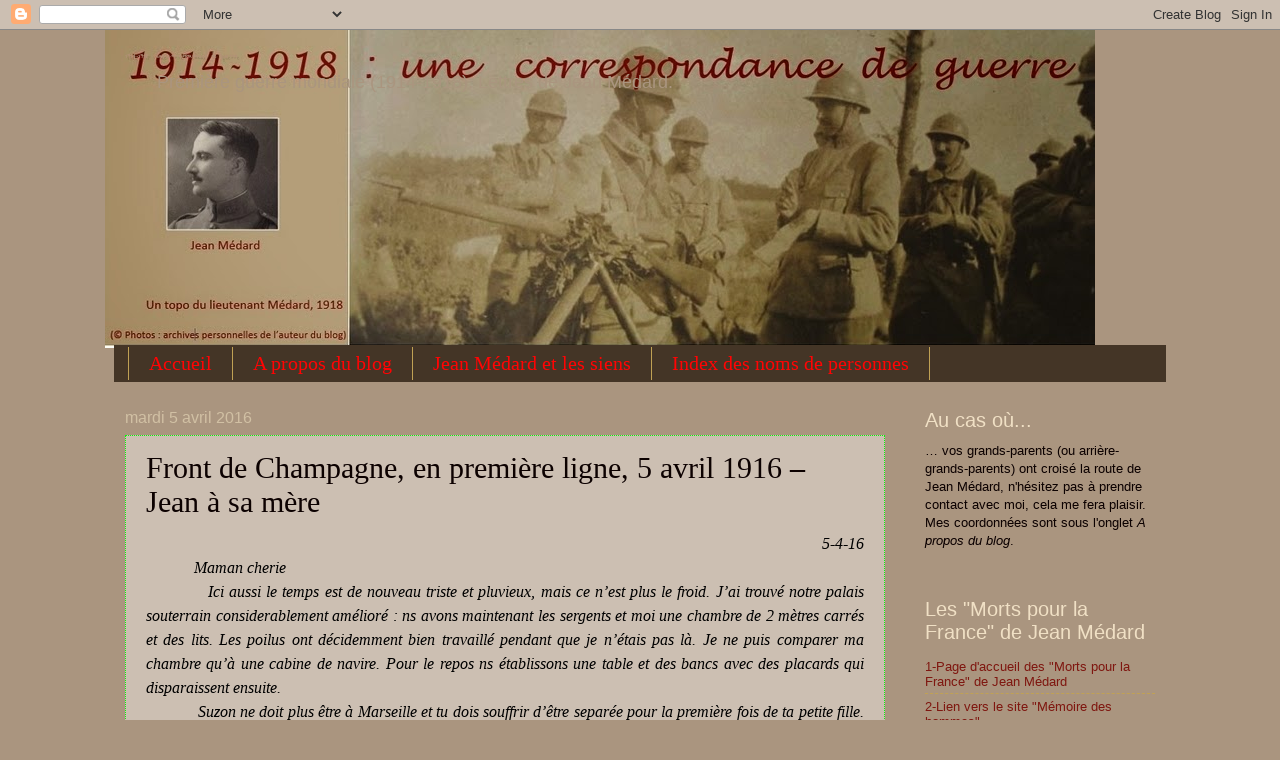

--- FILE ---
content_type: text/html; charset=UTF-8
request_url: https://correspondancedeguerre.blogspot.com/2016/04/front-de-champagne-en-premiere-ligne-5.html
body_size: 13365
content:
<!DOCTYPE html>
<html class='v2' dir='ltr' lang='fr'>
<head>
<link href='https://www.blogger.com/static/v1/widgets/335934321-css_bundle_v2.css' rel='stylesheet' type='text/css'/>
<meta content='width=1100' name='viewport'/>
<meta content='text/html; charset=UTF-8' http-equiv='Content-Type'/>
<meta content='blogger' name='generator'/>
<link href='https://correspondancedeguerre.blogspot.com/favicon.ico' rel='icon' type='image/x-icon'/>
<link href='http://correspondancedeguerre.blogspot.com/2016/04/front-de-champagne-en-premiere-ligne-5.html' rel='canonical'/>
<link rel="alternate" type="application/atom+xml" title="1914-1918 : une correspondance de guerre - Atom" href="https://correspondancedeguerre.blogspot.com/feeds/posts/default" />
<link rel="alternate" type="application/rss+xml" title="1914-1918 : une correspondance de guerre - RSS" href="https://correspondancedeguerre.blogspot.com/feeds/posts/default?alt=rss" />
<link rel="service.post" type="application/atom+xml" title="1914-1918 : une correspondance de guerre - Atom" href="https://www.blogger.com/feeds/4741291437766325436/posts/default" />

<link rel="alternate" type="application/atom+xml" title="1914-1918 : une correspondance de guerre - Atom" href="https://correspondancedeguerre.blogspot.com/feeds/8376922148106723960/comments/default" />
<!--Can't find substitution for tag [blog.ieCssRetrofitLinks]-->
<meta content='http://correspondancedeguerre.blogspot.com/2016/04/front-de-champagne-en-premiere-ligne-5.html' property='og:url'/>
<meta content='Front de Champagne, en première ligne, 5 avril 1916 – Jean à sa mère' property='og:title'/>
<meta content=' 5-4-16                 Maman cherie                    Ici aussi le temps est de nouveau triste et pluvieux, mais ce n’est plus le froid. J...' property='og:description'/>
<title>1914-1918 : une correspondance de guerre: Front de Champagne, en première ligne, 5 avril 1916 &#8211; Jean à sa mère</title>
<style type='text/css'>@font-face{font-family:'Reenie Beanie';font-style:normal;font-weight:400;font-display:swap;src:url(//fonts.gstatic.com/s/reeniebeanie/v22/z7NSdR76eDkaJKZJFkkjuvWxXPq1q6Gjb_0.woff2)format('woff2');unicode-range:U+0000-00FF,U+0131,U+0152-0153,U+02BB-02BC,U+02C6,U+02DA,U+02DC,U+0304,U+0308,U+0329,U+2000-206F,U+20AC,U+2122,U+2191,U+2193,U+2212,U+2215,U+FEFF,U+FFFD;}</style>
<style id='page-skin-1' type='text/css'><!--
/*
-----------------------------------------------
Blogger Template Style
Name:     Watermark
Designer: Blogger
URL:      www.blogger.com
----------------------------------------------- */
/* Use this with templates/1ktemplate-*.html */
/* Content
----------------------------------------------- */
body {
font: normal normal 14px Arial, Tahoma, Helvetica, FreeSans, sans-serif;
color: #0c0100;
background: #aa957f none no-repeat scroll center center;
}
html body .content-outer {
min-width: 0;
max-width: 100%;
width: 100%;
}
.content-outer {
font-size: 92%;
}
a:link {
text-decoration:none;
color: #7f1710;
}
a:visited {
text-decoration:none;
color: #443526;
}
a:hover {
text-decoration:underline;
color: #f40a0a;
}
.body-fauxcolumns .cap-top {
margin-top: 30px;
background: #aa957f none no-repeat scroll center center;
height: 121px;
}
.content-inner {
padding: 0;
}
/* Header
----------------------------------------------- */
.header-inner .Header .titlewrapper,
.header-inner .Header .descriptionwrapper {
padding-left: 20px;
padding-right: 20px;
}
.Header h1 {
font: normal bold 8px Reenie Beanie;
color: #b29077;
text-shadow: 2px 2px rgba(0, 0, 0, .1);
}
.Header h1 a {
color: #b29077;
}
.Header .description {
font-size: 140%;
color: #aa957f;
}
/* Tabs
----------------------------------------------- */
.tabs-inner .section {
margin: 0 20px;
}
.tabs-inner .PageList, .tabs-inner .LinkList, .tabs-inner .Labels {
margin-left: -11px;
margin-right: -11px;
background-color: #443526;
border-top: 0 solid #ffffff;
border-bottom: 0 solid #ffffff;
-moz-box-shadow: 0 0 0 rgba(0, 0, 0, .3);
-webkit-box-shadow: 0 0 0 rgba(0, 0, 0, .3);
-goog-ms-box-shadow: 0 0 0 rgba(0, 0, 0, .3);
box-shadow: 0 0 0 rgba(0, 0, 0, .3);
}
.tabs-inner .PageList .widget-content,
.tabs-inner .LinkList .widget-content,
.tabs-inner .Labels .widget-content {
margin: -3px -11px;
background: transparent none  no-repeat scroll right;
}
.tabs-inner .widget ul {
padding: 2px 25px;
max-height: 34px;
background: transparent none no-repeat scroll left;
}
.tabs-inner .widget li {
border: none;
}
.tabs-inner .widget li a {
display: inline-block;
padding: .25em 1em;
font: normal normal 20px Georgia, Utopia, 'Palatino Linotype', Palatino, serif;
color: #ff0404;
border-right: 1px solid #c0a154;
}
.tabs-inner .widget li:first-child a {
border-left: 1px solid #c0a154;
}
.tabs-inner .widget li.selected a, .tabs-inner .widget li a:hover {
color: #aa8067;
}
/* Headings
----------------------------------------------- */
h2 {
font: normal normal 20px Impact, sans-serif;
color: #f0e0c5;
margin: 0 0 .5em;
}
h2.date-header {
font: normal normal 16px Arial, Tahoma, Helvetica, FreeSans, sans-serif;
color: #d1c0a4;
}
/* Main
----------------------------------------------- */
.main-inner .column-center-inner,
.main-inner .column-left-inner,
.main-inner .column-right-inner {
padding: 0 5px;
}
.main-outer {
margin-top: 0;
background: transparent none no-repeat scroll top left;
}
.main-inner {
padding-top: 30px;
}
.main-cap-top {
position: relative;
}
.main-cap-top .cap-right {
position: absolute;
height: 0;
width: 100%;
bottom: 0;
background: transparent none repeat-x scroll bottom center;
}
.main-cap-top .cap-left {
position: absolute;
height: 245px;
width: 280px;
right: 0;
bottom: 0;
background: transparent none no-repeat scroll bottom left;
}
/* Posts
----------------------------------------------- */
.post-outer {
padding: 15px 20px;
margin: 0 0 25px;
background: #aa957f url(https://resources.blogblog.com/blogblog/data/1kt/watermark/post_background_birds.png) repeat scroll top left;
_background-image: none;
border: dotted 1px #0af40a;
-moz-box-shadow: 0 0 0 rgba(0, 0, 0, .1);
-webkit-box-shadow: 0 0 0 rgba(0, 0, 0, .1);
-goog-ms-box-shadow: 0 0 0 rgba(0, 0, 0, .1);
box-shadow: 0 0 0 rgba(0, 0, 0, .1);
}
h3.post-title {
font: normal normal 30px Georgia, Utopia, 'Palatino Linotype', Palatino, serif;
margin: 0;
}
.comments h4 {
font: normal normal 30px Georgia, Utopia, 'Palatino Linotype', Palatino, serif;
margin: 1em 0 0;
}
.post-body {
font-size: 105%;
line-height: 1.5;
position: relative;
}
.post-header {
margin: 0 0 1em;
color: #7f1710;
}
.post-footer {
margin: 10px 0 0;
padding: 10px 0 0;
color: #7f1710;
border-top: dashed 1px #c0a154;
}
#blog-pager {
font-size: 140%
}
#comments .comment-author {
padding-top: 1.5em;
border-top: dashed 1px #c0a154;
background-position: 0 1.5em;
}
#comments .comment-author:first-child {
padding-top: 0;
border-top: none;
}
.avatar-image-container {
margin: .2em 0 0;
}
/* Comments
----------------------------------------------- */
.comments .comments-content .icon.blog-author {
background-repeat: no-repeat;
background-image: url([data-uri]);
}
.comments .comments-content .loadmore a {
border-top: 1px solid #c0a154;
border-bottom: 1px solid #c0a154;
}
.comments .continue {
border-top: 2px solid #c0a154;
}
/* Widgets
----------------------------------------------- */
.widget ul, .widget #ArchiveList ul.flat {
padding: 0;
list-style: none;
}
.widget ul li, .widget #ArchiveList ul.flat li {
padding: .35em 0;
text-indent: 0;
border-top: dashed 1px #c0a154;
}
.widget ul li:first-child, .widget #ArchiveList ul.flat li:first-child {
border-top: none;
}
.widget .post-body ul {
list-style: disc;
}
.widget .post-body ul li {
border: none;
}
.widget .zippy {
color: #c0a154;
}
.post-body img, .post-body .tr-caption-container, .Profile img, .Image img,
.BlogList .item-thumbnail img {
padding: 5px;
background: #fff;
-moz-box-shadow: 1px 1px 5px rgba(0, 0, 0, .5);
-webkit-box-shadow: 1px 1px 5px rgba(0, 0, 0, .5);
-goog-ms-box-shadow: 1px 1px 5px rgba(0, 0, 0, .5);
box-shadow: 1px 1px 5px rgba(0, 0, 0, .5);
}
.post-body img, .post-body .tr-caption-container {
padding: 8px;
}
.post-body .tr-caption-container {
color: #333333;
}
.post-body .tr-caption-container img {
padding: 0;
background: transparent;
border: none;
-moz-box-shadow: 0 0 0 rgba(0, 0, 0, .1);
-webkit-box-shadow: 0 0 0 rgba(0, 0, 0, .1);
-goog-ms-box-shadow: 0 0 0 rgba(0, 0, 0, .1);
box-shadow: 0 0 0 rgba(0, 0, 0, .1);
}
/* Footer
----------------------------------------------- */
.footer-outer {
color:#d1c0a4;
background: #2a2828 url(https://resources.blogblog.com/blogblog/data/1kt/watermark/body_background_navigator.png) repeat scroll top left;
}
.footer-outer a {
color: #ff7f68;
}
.footer-outer a:visited {
color: #e1624b;
}
.footer-outer a:hover {
color: #ff9f87;
}
.footer-outer .widget h2 {
color: #f0e0c5;
}
/* Mobile
----------------------------------------------- */
body.mobile  {
background-size: 100% auto;
}
.mobile .body-fauxcolumn-outer {
background: transparent none repeat scroll top left;
}
html .mobile .mobile-date-outer {
border-bottom: none;
background: #aa957f url(https://resources.blogblog.com/blogblog/data/1kt/watermark/post_background_birds.png) repeat scroll top left;
_background-image: none;
margin-bottom: 10px;
}
.mobile .main-inner .date-outer {
padding: 0;
}
.mobile .main-inner .date-header {
margin: 10px;
}
.mobile .main-cap-top {
z-index: -1;
}
.mobile .content-outer {
font-size: 100%;
}
.mobile .post-outer {
padding: 10px;
}
.mobile .main-cap-top .cap-left {
background: transparent none no-repeat scroll bottom left;
}
.mobile .body-fauxcolumns .cap-top {
margin: 0;
}
.mobile-link-button {
background: #aa957f url(https://resources.blogblog.com/blogblog/data/1kt/watermark/post_background_birds.png) repeat scroll top left;
}
.mobile-link-button a:link, .mobile-link-button a:visited {
color: #7f1710;
}
.mobile-index-date .date-header {
color: #d1c0a4;
}
.mobile-index-contents {
color: #0c0100;
}
.mobile .tabs-inner .section {
margin: 0;
}
.mobile .tabs-inner .PageList {
margin-left: 0;
margin-right: 0;
}
.mobile .tabs-inner .PageList .widget-content {
margin: 0;
color: #aa8067;
background: #aa957f url(https://resources.blogblog.com/blogblog/data/1kt/watermark/post_background_birds.png) repeat scroll top left;
}
.mobile .tabs-inner .PageList .widget-content .pagelist-arrow {
border-left: 1px solid #c0a154;
}
courrier {font-family:Georgia; font-size: large; font-style:italic;}
p {text-indent: 30px; text-align: justify;}
date {text-align: right;}
signature {text-align: center;}
memoires {font-family:Verdana; font-size: large;}
--></style>
<style id='template-skin-1' type='text/css'><!--
body {
min-width: 1070px;
}
.content-outer, .content-fauxcolumn-outer, .region-inner {
min-width: 1070px;
max-width: 1070px;
_width: 1070px;
}
.main-inner .columns {
padding-left: 0px;
padding-right: 270px;
}
.main-inner .fauxcolumn-center-outer {
left: 0px;
right: 270px;
/* IE6 does not respect left and right together */
_width: expression(this.parentNode.offsetWidth -
parseInt("0px") -
parseInt("270px") + 'px');
}
.main-inner .fauxcolumn-left-outer {
width: 0px;
}
.main-inner .fauxcolumn-right-outer {
width: 270px;
}
.main-inner .column-left-outer {
width: 0px;
right: 100%;
margin-left: -0px;
}
.main-inner .column-right-outer {
width: 270px;
margin-right: -270px;
}
#layout {
min-width: 0;
}
#layout .content-outer {
min-width: 0;
width: 800px;
}
#layout .region-inner {
min-width: 0;
width: auto;
}
body#layout div.add_widget {
padding: 8px;
}
body#layout div.add_widget a {
margin-left: 32px;
}
--></style>
<link href='https://www.blogger.com/dyn-css/authorization.css?targetBlogID=4741291437766325436&amp;zx=cc891860-c8a6-4867-b463-e7b6687bca91' media='none' onload='if(media!=&#39;all&#39;)media=&#39;all&#39;' rel='stylesheet'/><noscript><link href='https://www.blogger.com/dyn-css/authorization.css?targetBlogID=4741291437766325436&amp;zx=cc891860-c8a6-4867-b463-e7b6687bca91' rel='stylesheet'/></noscript>
<meta name='google-adsense-platform-account' content='ca-host-pub-1556223355139109'/>
<meta name='google-adsense-platform-domain' content='blogspot.com'/>

</head>
<body class='loading variant-birds'>
<div class='navbar section' id='navbar' name='Navbar'><div class='widget Navbar' data-version='1' id='Navbar1'><script type="text/javascript">
    function setAttributeOnload(object, attribute, val) {
      if(window.addEventListener) {
        window.addEventListener('load',
          function(){ object[attribute] = val; }, false);
      } else {
        window.attachEvent('onload', function(){ object[attribute] = val; });
      }
    }
  </script>
<div id="navbar-iframe-container"></div>
<script type="text/javascript" src="https://apis.google.com/js/platform.js"></script>
<script type="text/javascript">
      gapi.load("gapi.iframes:gapi.iframes.style.bubble", function() {
        if (gapi.iframes && gapi.iframes.getContext) {
          gapi.iframes.getContext().openChild({
              url: 'https://www.blogger.com/navbar/4741291437766325436?po\x3d8376922148106723960\x26origin\x3dhttps://correspondancedeguerre.blogspot.com',
              where: document.getElementById("navbar-iframe-container"),
              id: "navbar-iframe"
          });
        }
      });
    </script><script type="text/javascript">
(function() {
var script = document.createElement('script');
script.type = 'text/javascript';
script.src = '//pagead2.googlesyndication.com/pagead/js/google_top_exp.js';
var head = document.getElementsByTagName('head')[0];
if (head) {
head.appendChild(script);
}})();
</script>
</div></div>
<div class='body-fauxcolumns'>
<div class='fauxcolumn-outer body-fauxcolumn-outer'>
<div class='cap-top'>
<div class='cap-left'></div>
<div class='cap-right'></div>
</div>
<div class='fauxborder-left'>
<div class='fauxborder-right'></div>
<div class='fauxcolumn-inner'>
</div>
</div>
<div class='cap-bottom'>
<div class='cap-left'></div>
<div class='cap-right'></div>
</div>
</div>
</div>
<div class='content'>
<div class='content-fauxcolumns'>
<div class='fauxcolumn-outer content-fauxcolumn-outer'>
<div class='cap-top'>
<div class='cap-left'></div>
<div class='cap-right'></div>
</div>
<div class='fauxborder-left'>
<div class='fauxborder-right'></div>
<div class='fauxcolumn-inner'>
</div>
</div>
<div class='cap-bottom'>
<div class='cap-left'></div>
<div class='cap-right'></div>
</div>
</div>
</div>
<div class='content-outer'>
<div class='content-cap-top cap-top'>
<div class='cap-left'></div>
<div class='cap-right'></div>
</div>
<div class='fauxborder-left content-fauxborder-left'>
<div class='fauxborder-right content-fauxborder-right'></div>
<div class='content-inner'>
<header>
<div class='header-outer'>
<div class='header-cap-top cap-top'>
<div class='cap-left'></div>
<div class='cap-right'></div>
</div>
<div class='fauxborder-left header-fauxborder-left'>
<div class='fauxborder-right header-fauxborder-right'></div>
<div class='region-inner header-inner'>
<div class='header section' id='header' name='En-tête'><div class='widget Header' data-version='1' id='Header1'>
<div id='header-inner' style='background-image: url("https://blogger.googleusercontent.com/img/b/R29vZ2xl/AVvXsEign2olk6bxExstBcEPgcWUWH47RW_kxC9dpj4UXhw_9ptBtpHAQeuIXYA9rzCpGDLiHiMzz7iR_i7JluTG-x39oHwVvcAupe-OrqdQbQcFhsOgxh5dqp_lI-cge8524SNiUVeob9XCVbw/s1600/Bandeau+blog+990.jpg"); background-position: left; width: 990px; min-height: 318px; _height: 318px; background-repeat: no-repeat; '>
<div class='titlewrapper' style='background: transparent'>
<h1 class='title' style='background: transparent; border-width: 0px'>
<a href='https://correspondancedeguerre.blogspot.com/'>
1914-1918 : une correspondance de guerre
</a>
</h1>
</div>
<div class='descriptionwrapper'>
<p class='description'><span>Première guerre mondiale (1914-1918). Lettres de Jean Médard. </span></p>
</div>
</div>
</div></div>
</div>
</div>
<div class='header-cap-bottom cap-bottom'>
<div class='cap-left'></div>
<div class='cap-right'></div>
</div>
</div>
</header>
<div class='tabs-outer'>
<div class='tabs-cap-top cap-top'>
<div class='cap-left'></div>
<div class='cap-right'></div>
</div>
<div class='fauxborder-left tabs-fauxborder-left'>
<div class='fauxborder-right tabs-fauxborder-right'></div>
<div class='region-inner tabs-inner'>
<div class='tabs section' id='crosscol' name='Toutes les colonnes'><div class='widget PageList' data-version='1' id='PageList1'>
<div class='widget-content'>
<ul>
<li>
<a href='https://correspondancedeguerre.blogspot.com/'>Accueil</a>
</li>
<li>
<a href='https://correspondancedeguerre.blogspot.com/p/presentation-du-blog.html'>A propos du blog</a>
</li>
<li>
<a href='https://correspondancedeguerre.blogspot.com/p/famille-de-jean-medard.html'>Jean Médard et les siens</a>
</li>
<li>
<a href='https://correspondancedeguerre.blogspot.com/p/index-des-noms-de-personnes.html'>Index des noms de personnes</a>
</li>
</ul>
<div class='clear'></div>
</div>
</div></div>
<div class='tabs no-items section' id='crosscol-overflow' name='Cross-Column 2'></div>
</div>
</div>
<div class='tabs-cap-bottom cap-bottom'>
<div class='cap-left'></div>
<div class='cap-right'></div>
</div>
</div>
<div class='main-outer'>
<div class='main-cap-top cap-top'>
<div class='cap-left'></div>
<div class='cap-right'></div>
</div>
<div class='fauxborder-left main-fauxborder-left'>
<div class='fauxborder-right main-fauxborder-right'></div>
<div class='region-inner main-inner'>
<div class='columns fauxcolumns'>
<div class='fauxcolumn-outer fauxcolumn-center-outer'>
<div class='cap-top'>
<div class='cap-left'></div>
<div class='cap-right'></div>
</div>
<div class='fauxborder-left'>
<div class='fauxborder-right'></div>
<div class='fauxcolumn-inner'>
</div>
</div>
<div class='cap-bottom'>
<div class='cap-left'></div>
<div class='cap-right'></div>
</div>
</div>
<div class='fauxcolumn-outer fauxcolumn-left-outer'>
<div class='cap-top'>
<div class='cap-left'></div>
<div class='cap-right'></div>
</div>
<div class='fauxborder-left'>
<div class='fauxborder-right'></div>
<div class='fauxcolumn-inner'>
</div>
</div>
<div class='cap-bottom'>
<div class='cap-left'></div>
<div class='cap-right'></div>
</div>
</div>
<div class='fauxcolumn-outer fauxcolumn-right-outer'>
<div class='cap-top'>
<div class='cap-left'></div>
<div class='cap-right'></div>
</div>
<div class='fauxborder-left'>
<div class='fauxborder-right'></div>
<div class='fauxcolumn-inner'>
</div>
</div>
<div class='cap-bottom'>
<div class='cap-left'></div>
<div class='cap-right'></div>
</div>
</div>
<!-- corrects IE6 width calculation -->
<div class='columns-inner'>
<div class='column-center-outer'>
<div class='column-center-inner'>
<div class='main section' id='main' name='Principal'><div class='widget Blog' data-version='1' id='Blog1'>
<div class='blog-posts hfeed'>

          <div class="date-outer">
        
<h2 class='date-header'><span>mardi 5 avril 2016</span></h2>

          <div class="date-posts">
        
<div class='post-outer'>
<div class='post hentry uncustomized-post-template' itemprop='blogPost' itemscope='itemscope' itemtype='http://schema.org/BlogPosting'>
<meta content='4741291437766325436' itemprop='blogId'/>
<meta content='8376922148106723960' itemprop='postId'/>
<a name='8376922148106723960'></a>
<h3 class='post-title entry-title' itemprop='name'>
Front de Champagne, en première ligne, 5 avril 1916 &#8211; Jean à sa mère
</h3>
<div class='post-header'>
<div class='post-header-line-1'></div>
</div>
<div class='post-body entry-content' id='post-body-8376922148106723960' itemprop='description articleBody'>
<div style="text-align: right;">
<span style="color: #990000; font-family: Calibri;"><i style="mso-bidi-font-style: normal;"><span style="font-size: 12pt;"><span style="color: black; font-family: Georgia, &quot;Times New Roman&quot;, serif;">5-4-16</span></span></i></span></div>
<span style="color: #990000; font-family: Calibri;">
<span style="font-family: Georgia, &quot;Times New Roman&quot;, serif;">
</span><div class="MsoNoSpacing" style="margin: 0cm 0cm 0pt; text-align: justify;">
<span style="font-family: Georgia, &quot;Times New Roman&quot;, serif;"><i style="mso-bidi-font-style: normal;"><span style="font-size: 12pt;"><span style="color: black;"><span style="mso-tab-count: 1;">&nbsp;&nbsp;&nbsp;&nbsp;&nbsp;&nbsp;&nbsp;&nbsp;&nbsp;&nbsp;&nbsp; </span>Maman cherie<span style="mso-tab-count: 1;">&nbsp;</span></span></span></i><i style="mso-bidi-font-style: normal;"><span style="font-size: 12pt;"><o:p><span style="color: black;">&nbsp;</span></o:p></span></i></span><span style="font-family: Georgia, &quot;Times New Roman&quot;, serif;"><br />
</span></div>
<div class="MsoNoSpacing" style="margin: 0cm 0cm 0pt; text-align: justify;">
<i style="mso-bidi-font-style: normal;"><span style="font-size: 12pt;"><span style="color: black;"><span style="font-family: Georgia, &quot;Times New Roman&quot;, serif;"><span style="mso-tab-count: 1;">&nbsp;&nbsp;&nbsp;&nbsp;&nbsp;&nbsp;&nbsp;&nbsp;&nbsp;&nbsp;&nbsp; </span>Ici aussi le temps est de nouveau
triste et pluvieux, mais ce n&#8217;est plus le froid. J&#8217;ai trouvé notre palais
souterrain considerablement amélioré&nbsp;: ns avons maintenant les sergents et
moi une chambre de 2 mètres carrés et des lits. Les poilus ont décidemment bien
travaillé pendant que je n&#8217;étais pas là. Je ne puis comparer ma chambre qu&#8217;à
une cabine de navire. Pour le repos ns établissons une table et des bancs avec
des placards qui disparaissent ensuite.</span></span></span></i></div>
<span style="font-family: Georgia, &quot;Times New Roman&quot;, serif;">
</span><div class="MsoNoSpacing" style="margin: 0cm 0cm 0pt; text-align: justify;">
<i style="mso-bidi-font-style: normal;"><span style="font-size: 12pt;"><span style="color: black;"><span style="font-family: Georgia, &quot;Times New Roman&quot;, serif;"><span style="mso-tab-count: 1;">&nbsp;&nbsp;&nbsp;&nbsp;&nbsp;&nbsp;&nbsp;&nbsp;&nbsp;&nbsp;&nbsp; </span>Suzon ne doit plus être à Marseille
et tu dois souffrir d&#8217;être separée pour la première fois de ta petite fille.
Tante Fanny a-t-elle toujours de bonnes nouvelles des siens. Et Hugo n&#8217;a-t-il
pas fait d&#8217;apparition à Marseille pendant que vous y étiez&nbsp;? J&#8217;ai reçu ta
carte du 31. Merci.</span></span></span></i></div>
<span style="font-family: Georgia, &quot;Times New Roman&quot;, serif;">
</span><div align="center" class="MsoNoSpacing" style="margin: 0cm 0cm 0pt; text-align: center;">
<i style="mso-bidi-font-style: normal;"><span style="font-size: 12pt;"><span style="color: black; font-family: Georgia, &quot;Times New Roman&quot;, serif;">Tendrement à toi et à tous</span></span></i><span style="font-family: Georgia, &quot;Times New Roman&quot;, serif;"><br />
</span></div>
<div align="center" class="MsoNoSpacing" style="margin: 0cm 0cm 0pt; text-align: center;">
<i style="mso-bidi-font-style: normal;"><span style="font-size: 12pt;"><span style="color: black;"><span style="font-family: Georgia, &quot;Times New Roman&quot;, serif;">Jean<o:p></o:p></span></span></span></i></div>
<span style="font-family: Georgia, &quot;Times New Roman&quot;, serif;">
<span style="color: black;">

</span></span></span><br />
<div style='clear: both;'></div>
</div>
<div class='post-footer'>
<div class='post-footer-line post-footer-line-1'>
<span class='post-author vcard'>
</span>
<span class='post-timestamp'>
</span>
<span class='post-comment-link'>
</span>
<span class='post-icons'>
<span class='item-control blog-admin pid-1927412322'>
<a href='https://www.blogger.com/post-edit.g?blogID=4741291437766325436&postID=8376922148106723960&from=pencil' title='Modifier l&#39;article'>
<img alt='' class='icon-action' height='18' src='https://resources.blogblog.com/img/icon18_edit_allbkg.gif' width='18'/>
</a>
</span>
</span>
<div class='post-share-buttons goog-inline-block'>
</div>
</div>
<div class='post-footer-line post-footer-line-2'>
<span class='post-labels'>
</span>
</div>
<div class='post-footer-line post-footer-line-3'>
<span class='post-location'>
</span>
</div>
</div>
</div>
<div class='comments' id='comments'>
<a name='comments'></a>
</div>
</div>

        </div></div>
      
</div>
<div class='blog-pager' id='blog-pager'>
<span id='blog-pager-newer-link'>
<a class='blog-pager-newer-link' href='https://correspondancedeguerre.blogspot.com/2016/04/front-de-champagne-6-avril-1916-jean-sa.html' id='Blog1_blog-pager-newer-link' title='Article plus récent'>Article plus récent</a>
</span>
<span id='blog-pager-older-link'>
<a class='blog-pager-older-link' href='https://correspondancedeguerre.blogspot.com/2016/04/front-de-champagne-en-premiere-ligne-4.html' id='Blog1_blog-pager-older-link' title='Article plus ancien'>Article plus ancien</a>
</span>
<a class='home-link' href='https://correspondancedeguerre.blogspot.com/'>Accueil</a>
</div>
<div class='clear'></div>
<div class='post-feeds'>
</div>
</div></div>
</div>
</div>
<div class='column-left-outer'>
<div class='column-left-inner'>
<aside>
</aside>
</div>
</div>
<div class='column-right-outer'>
<div class='column-right-inner'>
<aside>
<div class='sidebar section' id='sidebar-right-1'><div class='widget Text' data-version='1' id='Text1'>
<h2 class='title'>Au cas où...</h2>
<div class='widget-content'>
&#8230; vos grands-parents (ou arrière-grands-parents) ont croisé la route de Jean Médard, n'hésitez pas à prendre contact avec moi, cela me fera plaisir.<br/>Mes coordonnées sont sous l'onglet <em>A propos du blog</em>.<br/><br/>
</div>
<div class='clear'></div>
</div><div class='widget LinkList' data-version='1' id='LinkList1'>
<h2>Les "Morts pour la France" de Jean Médard</h2>
<div class='widget-content'>
<ul>
<li><a href='http://correspondancedeguerre-piecesjointes.blogspot.fr/'>1-Page d'accueil des "Morts pour la France" de Jean Médard</a></li>
<li><a href='http://www.memoiredeshommes.sga.defense.gouv.fr/fr/article.php?larub=24&titre=morts-pour-la-france-de-la-premiere-guerre-mondiale'>2-Lien vers le site  "Mémoire des hommes"</a></li>
<li><a href='http://correspondancedeguerre-piecesjointes.blogspot.fr/2015/06/roger-allier-1890-1914.html'>ALLIER Roger</a></li>
<li><a href='http://correspondancedeguerre-piecesjointes.blogspot.fr/2015/06/louis-ally-1890-1914.html'>ALLY Louis</a></li>
<li><a href='http://correspondancedeguerre-piecesjointes.blogspot.fr/2016/10/olivier-amphoux-1893-1914.html'>AMPHOUX Olivier</a></li>
<li><a href='http://correspondancedeguerre-piecesjointes.blogspot.fr/2017/01/georges-etienne-soter-baillot-1894-1917.html'>BAILLOT Georges Etienne Soter</a></li>
<li><a href='http://correspondancedeguerre-piecesjointes.blogspot.fr/2015/06/maurice-beau-1884-1915.html'>BEAU Maurice</a></li>
<li><a href='http://correspondancedeguerre-piecesjointes.blogspot.fr/2015/06/camille-benker-1876-1914.html'>BENKER Camille</a></li>
<li><a href='http://correspondancedeguerre-piecesjointes.blogspot.fr/2015/06/jacques-benoit-1895-1915.html'>BENOIT Jacques</a></li>
<li><a href='http://correspondancedeguerre-piecesjointes.blogspot.fr/2015/06/pierre-benoit-1887-1915.html'>BENOIT Pierre</a></li>
<li><a href='http://correspondancedeguerre-piecesjointes.blogspot.fr/2015/07/albert-rene-blaise-1879-1916.html'>BLAISE Albert René</a></li>
<li><a href='https://correspondancedeguerre-piecesjointes.blogspot.com/2015/06/marcel-borchard-1889-1914.html'>BORCHARD Marcel</a></li>
<li><a href='https://correspondancedeguerre-piecesjointes.blogspot.com/2018/11/john-bost-1891-1918.html'>BOST John</a></li>
<li><a href='http://correspondancedeguerre-piecesjointes.blogspot.fr/2015/07/victor-bourey-1895-1916.html'>BOUREY Victor</a></li>
<li><a href='http://correspondancedeguerre-piecesjointes.blogspot.fr/2015/07/jules-octave-bouttee-1895-1916.html'>BOUTTEE Jules Octave</a></li>
<li><a href='http://correspondancedeguerre-piecesjointes.blogspot.fr/2015/07/barthelemy-henri-brissaud-1878-1916.html'>BRISSAUD Barthelemy Henri</a></li>
<li><a href='http://correspondancedeguerre-piecesjointes.blogspot.fr/2015/06/rene-cabrol-1894-1915.html'>CABROL René</a></li>
<li><a href='http://correspondancedeguerre-piecesjointes.blogspot.fr/2017/01/henri-caffarel-1896-1917.html'>CAFFAREL Henri</a></li>
<li><a href='http://correspondancedeguerre-piecesjointes.blogspot.fr/2017/01/rene-candillon-1886-1917.html'>CANDILLON René</a></li>
<li><a href='http://correspondancedeguerre-piecesjointes.blogspot.fr/2015/06/alfred-casalis.html'>CASALIS Alfred</a></li>
<li><a href='http://correspondancedeguerre-piecesjointes.blogspot.fr/2015/06/roger-castelnau-1893-1914.html'>CASTELNAU Roger </a></li>
<li><a href='http://correspondancedeguerre-piecesjointes.blogspot.fr/2017/01/francois-jean-louis-charvet-1892-1917.html'>CHARVET François Jean Louis</a></li>
<li><a href='http://correspondancedeguerre-piecesjointes.blogspot.com/2018/11/rene-colignon-1897-1918.html'>COLIGNON René</a></li>
<li><a href='http://correspondancedeguerre-piecesjointes.blogspot.fr/2015/06/andre-cornet-auquier-1887-1916.html'>CORNET-AUQUIER André</a></li>
<li><a href='http://correspondancedeguerre-piecesjointes.blogspot.com/2015/07/henri-datte-1886-1916.html'>DATTE Henri</a></li>
<li><a href='http://correspondancedeguerre-piecesjointes.blogspot.fr/2015/06/gaston-dautheville-1884-1915.html'>DAUTHEVILLE Gaston</a></li>
<li><a href='http://correspondancedeguerre-piecesjointes.blogspot.fr/2015/07/paul-emile-dejardin-1890-1916.html'>DEJARDIN Paul Emile</a></li>
<li><a href='http://correspondancedeguerre-piecesjointes.blogspot.fr/2015/06/justin-delcruzel-1894-1914.html'>DELCRUZEL Justin</a></li>
<li><a href='https://correspondancedeguerre-piecesjointes.blogspot.com/2015/06/louis-depuiboube-1863-1915.html'>DEPUIBOUBE Louis</a></li>
<li><a href='http://correspondancedeguerre-piecesjointes.blogspot.fr/2015/06/bahi-diaye-1889-1914.html'>DIAYE Bahi</a></li>
<li><a href='https://correspondancedeguerre-piecesjointes.blogspot.com/2018/11/pierre-doutaud-1888-1918.html'>DOUTAUD Pierre</a></li>
<li><a href='http://correspondancedeguerre-piecesjointes.blogspot.fr/2015/06/maurice-dugrip.html'>DUGRIP Maurice</a></li>
<li><a href='http://correspondancedeguerre-piecesjointes.blogspot.fr/2015/06/rene-duntze-1894-1915.html'>DUNTZE René</a></li>
<li><a href='http://correspondancedeguerre-piecesjointes.blogspot.fr/2015/07/alexandre-egg-1878-1916.html'>EGG Alexandre</a></li>
<li><a href='http://correspondancedeguerre-piecesjointes.blogspot.fr/2015/06/gustave-escande-1894-1915_26.html'>ESCANDE Gustave</a></li>
<li><a href='http://correspondancedeguerre-piecesjointes.blogspot.com/2018/11/alexandre-de-faye-1895-1918.html'>FAYE Alexandre de</a></li>
<li><a href='http://correspondancedeguerre-piecesjointes.blogspot.fr/2015/07/joseph-figoli-1893-1916.html'>FIGOLI Joseph</a></li>
<li><a href='http://correspondancedeguerre-piecesjointes.blogspot.com/2017/01/jean-fontaine-vive-1895-1917.html'>FONTAINE-VIVE Jean</a></li>
<li><a href='http://correspondancedeguerre-piecesjointes.blogspot.fr/2015/06/pierre-de-france-1886-1914.html'>FRANCE Pierre de</a></li>
<li><a href='http://correspondancedeguerre-piecesjointes.blogspot.com/2018/11/charles-galais-1879-1918.html'>GALAIS Charles</a></li>
<li><a href='http://correspondancedeguerre-piecesjointes.blogspot.fr/2015/07/louis-gerard-1894-196.html'>GERARD Louis</a></li>
<li><a href='http://correspondancedeguerre-piecesjointes.blogspot.fr/2015/07/pierre-antoine-gernez-1885-1916.html'>GERNEZ Pierre Antoine</a></li>
<li><a href='http://correspondancedeguerre-piecesjointes.blogspot.fr/2015/06/louis-gervais-1887-1914.html'>GERVAIS Louis</a></li>
<li><a href='http://correspondancedeguerre-piecesjointes.blogspot.fr/2015/07/edouard-getaz-1894-1916.html'>GETAZ Edouard</a></li>
<li><a href='https://correspondancedeguerre-piecesjointes.blogspot.com/2018/11/auguste-girbal-1892-1918.html'>GIRBAL Auguste</a></li>
<li><a href='http://correspondancedeguerre-piecesjointes.blogspot.fr/2015/07/pierre-girodon-1869-1916.html'>GIRODON Pierre</a></li>
<li><a href='http://correspondancedeguerre-piecesjointes.blogspot.fr/2017/01/claude-gonin-1896-1917.html'>GONIN Claude</a></li>
<li><a href='http://correspondancedeguerre-piecesjointes.blogspot.fr/2015/06/edouard-gonin-1894-1914.html'>GONIN Edouard</a></li>
<li><a href='http://correspondancedeguerre-piecesjointes.blogspot.fr/2015/07/pierre-gouraud-1973-1916.html'>GOURAUD Pierre</a></li>
<li><a href='https://correspondancedeguerre-piecesjointes.blogspot.com/2018/11/charles-grauss-1881-1918.html'>GRAUSS Charles</a></li>
<li><a href='http://correspondancedeguerre-piecesjointes.blogspot.com/2018/11/charles-grebert-1893-1918.html'>GREBERT Charles</a></li>
<li><a href='http://correspondancedeguerre-piecesjointes.blogspot.fr/2017/01/maurice-paul-louis-hazin-1892-1917.html'>HAZIN Maurice Paul Louis</a></li>
<li><a href='http://correspondancedeguerre-piecesjointes.blogspot.com/2018/11/alcide-henry-1891-1918.html'>HENRY Alcide</a></li>
<li><a href='http://correspondancedeguerre-piecesjointes.blogspot.fr/2015/06/michel-houter-1887-1914.html'>HOUTER Michel</a></li>
<li><a href='http://correspondancedeguerre-piecesjointes.blogspot.fr/2017/01/emile-pierre-jesson-1892-1917.html'>JESSON Emile Pierre</a></li>
<li><a href='http://correspondancedeguerre-piecesjointes.blogspot.com/2018/11/georges-king-1895-1918.html'>KING Georges</a></li>
<li><a href='https://correspondancedeguerre-piecesjointes.blogspot.com/2018/11/pierre-de-la-haye-1878-1918.html'>LA HAYE Pierre de</a></li>
<li><a href='http://correspondancedeguerre-piecesjointes.blogspot.fr/2015/06/alfred-lacheret-1886-1914.html'>LACHERET Alfred</a></li>
<li><a href='https://correspondancedeguerre-piecesjointes.blogspot.com/2017/01/paul-laffay-1889-1917.html'>LAFFAY Paul</a></li>
<li><a href='http://correspondancedeguerre-piecesjointes.blogspot.com/2018/11/pierre-laffay-1898-1918.html'>LAFFAY Pierre</a></li>
<li><a href='http://correspondancedeguerre-piecesjointes.blogspot.fr/2015/06/alfred-laporte-1868-1915.html'>LAPORTE Alfred</a></li>
<li><a href='http://correspondancedeguerre-piecesjointes.blogspot.fr/2015/06/oscar-larose-1892-1916.html'>LAROSE Oscar</a></li>
<li><a href='http://correspondancedeguerre-piecesjointes.blogspot.fr/2016/03/jean-anatole-raoul-laurent-1864-1916.html'>LAURENT Jean Anatole Raoul</a></li>
<li><a href='http://correspondancedeguerre-piecesjointes.blogspot.com/2018/11/charles-lauriol-1871-1918.html'>LAURIOL Charles</a></li>
<li><a href='http://correspondancedeguerre-piecesjointes.blogspot.fr/2015/06/fernand-auguste-andre-lavergne-1892-1914.html'>LAVERGNE André</a></li>
<li><a href='http://correspondancedeguerre-piecesjointes.blogspot.fr/2015/07/jean-marie-le-berre-1895-1916.html'>LE BERRE Jean Marie</a></li>
<li><a href='http://correspondancedeguerre-piecesjointes.blogspot.fr/2015/07/pierre-louis-le-moing-1895-1916.html'>LE MOING Pierre Louis</a></li>
<li><a href='http://correspondancedeguerre-piecesjointes.blogspot.fr/2015/07/louis-le-saec-1895-1916.html'>LE SAEC Louis</a></li>
<li><a href='http://correspondancedeguerre-piecesjointes.blogspot.fr/2015/07/marcel-leenhardt-1896-1916.html'>LEENHARDT Marcel</a></li>
<li><a href='http://correspondancedeguerre-piecesjointes.blogspot.fr/2015/07/clement-lefevre-1893-1916.html'>LEFEVRE Clément</a></li>
<li><a href='http://correspondancedeguerre-piecesjointes.blogspot.fr/2015/07/jean-baptiste-lemaine-1895-1916.html'>LEMAINE Jean Baptiste</a></li>
<li><a href='http://correspondancedeguerre-piecesjointes.blogspot.fr/2015/06/philippe-leo-1884-1916.html'>LEO Philippe</a></li>
<li><a href='http://correspondancedeguerre-piecesjointes.blogspot.fr/2015/07/joseph-eugene-lesur-1891-1916.html'>LESUR Joseph Eugène</a></li>
<li><a href='http://correspondancedeguerre-piecesjointes.blogspot.fr/2015/06/jacques-loux-1890-1914.html'>LOUX Jacques</a></li>
<li><a href='https://correspondancedeguerre-piecesjointes.blogspot.com/2018/11/rene-philippe-victor-luc-1870-1918.html'>LUC René Philippe Victor</a></li>
<li><a href='http://correspondancedeguerre-piecesjointes.blogspot.fr/2017/01/marcel-emmanuel-marceau-1890-1917.html'>MARCEAU Marcel Emmanuel</a></li>
<li><a href='http://correspondancedeguerre-piecesjointes.blogspot.fr/2017/01/gaston-mellinette-1892-1917.html'>MELLINETTE Gaston</a></li>
<li><a href='http://correspondancedeguerre-piecesjointes.blogspot.fr/2015/06/adolphe-meschinet-de-richemond-1870-1915.html'>MESCHINET DE RICHEMOND Adolphe de</a></li>
<li><a href='http://correspondancedeguerre-piecesjointes.blogspot.fr/2015/06/francis-monod-1891-1914.html'>MONOD Francis</a></li>
<li><a href='http://correspondancedeguerre-piecesjointes.blogspot.fr/2017/01/marcel-adrien-morin-1886-1917.html'>MORIN Marcel Adrien</a></li>
<li><a href='http://correspondancedeguerre-piecesjointes.blogspot.fr/2017/01/paul-ouvier-1889-1917.html'>OUVIER Paul</a></li>
<li><a href='http://correspondancedeguerre-piecesjointes.blogspot.fr/2017/01/herve-de-parscau-du-plessix-1892-1917.html'>PARSCAU du PLESSIX Hervé de</a></li>
<li><a href='http://correspondancedeguerre-piecesjointes.blogspot.fr/2015/06/robert-perret-1895-1915.html'>PERRET Robert</a></li>
<li><a href='http://correspondancedeguerre-piecesjointes.blogspot.com/2018/11/bernard-piet-1874-1918.html'>PIET Bernard</a></li>
<li><a href='http://correspondancedeguerre-piecesjointes.blogspot.fr/2015/07/jules-pingret-1895-1916.html'>PINGRET Jules</a></li>
<li><a href='http://correspondancedeguerre-piecesjointes.blogspot.com/2015/07/louis-plessis-1893-1916.html'>PLESSIS Louis</a></li>
<li><a href='http://correspondancedeguerre-piecesjointes.blogspot.fr/2015/06/paul-rey-lescure-1871-1915.html'>REY LESCURE Paul</a></li>
<li><a href='http://correspondancedeguerre-piecesjointes.blogspot.fr/2017/01/marius-rivals-1875-1917.html'>RIVALS Antoine</a></li>
<li><a href='http://correspondancedeguerre-piecesjointes.blogspot.fr/2017/01/paul-robein-1884-1917.html'>ROBEIN Paul</a></li>
<li><a href='http://correspondancedeguerre-piecesjointes.blogspot.fr/2015/06/jean-rouffiac-1885-1915_26.html'>ROUFFIAC Jean</a></li>
<li><a href='http://correspondancedeguerre-piecesjointes.blogspot.fr/2015/07/emile-roulleau-1893-1916.html'>ROULLEAU Emile</a></li>
<li><a href='http://correspondancedeguerre-piecesjointes.blogspot.fr/2015/07/eloi-sartran-1894-1916.html'>SARTRAN Eloi</a></li>
<li><a href='http://correspondancedeguerre-piecesjointes.blogspot.fr/2015/07/paul-savers-1894-1916.html'>SAVERS Paul</a></li>
<li><a href='http://correspondancedeguerre-piecesjointes.blogspot.fr/2015/06/daniel-scheurer-1885-1915.html'>SCHEURER Daniel</a></li>
<li><a href='http://correspondancedeguerre-piecesjointes.blogspot.fr/2015/06/pierre-scheurer-1887-1915.html'>SCHEURER Pierre</a></li>
<li><a href='http://correspondancedeguerre-piecesjointes.blogspot.fr/2015/06/jacques-de-seynes-1895-1916.html'>SEYNES Jacques de</a></li>
<li><a href='http://correspondancedeguerre-piecesjointes.blogspot.fr/2017/01/lucien-soula-1874-1917.html'>SOULA Lucien</a></li>
<li><a href='http://correspondancedeguerre-piecesjointes.blogspot.fr/2016/11/harald-sylvander-1887-1915.html'>SYLVANDER Harald</a></li>
<li><a href='https://correspondancedeguerre-piecesjointes.blogspot.com/2018/11/jean-wagner-1896-1918.html'>WAGNER Jean</a></li>
<li><a href='http://correspondancedeguerre-piecesjointes.blogspot.fr/2015/07/warnery-maurice-lucien-medecin.html'>WARNERY Maurice</a></li>
<li><a href='http://correspondancedeguerre-piecesjointes.blogspot.fr/2017/01/samuel-weber-1888-1918.html'>WEBER Samuel</a></li>
<li><a href='http://correspondancedeguerre-piecesjointes.blogspot.fr/2015/06/les-introuvables.html'>z-Les introuvables</a></li>
</ul>
<div class='clear'></div>
</div>
</div><div class='widget BlogArchive' data-version='1' id='BlogArchive1'>
<h2>Archives du blog</h2>
<div class='widget-content'>
<div id='ArchiveList'>
<div id='BlogArchive1_ArchiveList'>
<ul class='hierarchy'>
<li class='archivedate collapsed'>
<a class='toggle' href='javascript:void(0)'>
<span class='zippy'>

        &#9658;&#160;
      
</span>
</a>
<a class='post-count-link' href='https://correspondancedeguerre.blogspot.com/2014/'>
2014
</a>
<span class='post-count' dir='ltr'>(41)</span>
<ul class='hierarchy'>
<li class='archivedate collapsed'>
<a class='toggle' href='javascript:void(0)'>
<span class='zippy'>

        &#9658;&#160;
      
</span>
</a>
<a class='post-count-link' href='https://correspondancedeguerre.blogspot.com/2014/06/'>
juin
</a>
<span class='post-count' dir='ltr'>(2)</span>
</li>
</ul>
<ul class='hierarchy'>
<li class='archivedate collapsed'>
<a class='toggle' href='javascript:void(0)'>
<span class='zippy'>

        &#9658;&#160;
      
</span>
</a>
<a class='post-count-link' href='https://correspondancedeguerre.blogspot.com/2014/07/'>
juillet
</a>
<span class='post-count' dir='ltr'>(1)</span>
</li>
</ul>
<ul class='hierarchy'>
<li class='archivedate collapsed'>
<a class='toggle' href='javascript:void(0)'>
<span class='zippy'>

        &#9658;&#160;
      
</span>
</a>
<a class='post-count-link' href='https://correspondancedeguerre.blogspot.com/2014/08/'>
août
</a>
<span class='post-count' dir='ltr'>(17)</span>
</li>
</ul>
<ul class='hierarchy'>
<li class='archivedate collapsed'>
<a class='toggle' href='javascript:void(0)'>
<span class='zippy'>

        &#9658;&#160;
      
</span>
</a>
<a class='post-count-link' href='https://correspondancedeguerre.blogspot.com/2014/09/'>
septembre
</a>
<span class='post-count' dir='ltr'>(8)</span>
</li>
</ul>
<ul class='hierarchy'>
<li class='archivedate collapsed'>
<a class='toggle' href='javascript:void(0)'>
<span class='zippy'>

        &#9658;&#160;
      
</span>
</a>
<a class='post-count-link' href='https://correspondancedeguerre.blogspot.com/2014/10/'>
octobre
</a>
<span class='post-count' dir='ltr'>(4)</span>
</li>
</ul>
<ul class='hierarchy'>
<li class='archivedate collapsed'>
<a class='toggle' href='javascript:void(0)'>
<span class='zippy'>

        &#9658;&#160;
      
</span>
</a>
<a class='post-count-link' href='https://correspondancedeguerre.blogspot.com/2014/11/'>
novembre
</a>
<span class='post-count' dir='ltr'>(5)</span>
</li>
</ul>
<ul class='hierarchy'>
<li class='archivedate collapsed'>
<a class='toggle' href='javascript:void(0)'>
<span class='zippy'>

        &#9658;&#160;
      
</span>
</a>
<a class='post-count-link' href='https://correspondancedeguerre.blogspot.com/2014/12/'>
décembre
</a>
<span class='post-count' dir='ltr'>(4)</span>
</li>
</ul>
</li>
</ul>
<ul class='hierarchy'>
<li class='archivedate collapsed'>
<a class='toggle' href='javascript:void(0)'>
<span class='zippy'>

        &#9658;&#160;
      
</span>
</a>
<a class='post-count-link' href='https://correspondancedeguerre.blogspot.com/2015/'>
2015
</a>
<span class='post-count' dir='ltr'>(146)</span>
<ul class='hierarchy'>
<li class='archivedate collapsed'>
<a class='toggle' href='javascript:void(0)'>
<span class='zippy'>

        &#9658;&#160;
      
</span>
</a>
<a class='post-count-link' href='https://correspondancedeguerre.blogspot.com/2015/01/'>
janvier
</a>
<span class='post-count' dir='ltr'>(4)</span>
</li>
</ul>
<ul class='hierarchy'>
<li class='archivedate collapsed'>
<a class='toggle' href='javascript:void(0)'>
<span class='zippy'>

        &#9658;&#160;
      
</span>
</a>
<a class='post-count-link' href='https://correspondancedeguerre.blogspot.com/2015/02/'>
février
</a>
<span class='post-count' dir='ltr'>(2)</span>
</li>
</ul>
<ul class='hierarchy'>
<li class='archivedate collapsed'>
<a class='toggle' href='javascript:void(0)'>
<span class='zippy'>

        &#9658;&#160;
      
</span>
</a>
<a class='post-count-link' href='https://correspondancedeguerre.blogspot.com/2015/03/'>
mars
</a>
<span class='post-count' dir='ltr'>(22)</span>
</li>
</ul>
<ul class='hierarchy'>
<li class='archivedate collapsed'>
<a class='toggle' href='javascript:void(0)'>
<span class='zippy'>

        &#9658;&#160;
      
</span>
</a>
<a class='post-count-link' href='https://correspondancedeguerre.blogspot.com/2015/04/'>
avril
</a>
<span class='post-count' dir='ltr'>(18)</span>
</li>
</ul>
<ul class='hierarchy'>
<li class='archivedate collapsed'>
<a class='toggle' href='javascript:void(0)'>
<span class='zippy'>

        &#9658;&#160;
      
</span>
</a>
<a class='post-count-link' href='https://correspondancedeguerre.blogspot.com/2015/05/'>
mai
</a>
<span class='post-count' dir='ltr'>(23)</span>
</li>
</ul>
<ul class='hierarchy'>
<li class='archivedate collapsed'>
<a class='toggle' href='javascript:void(0)'>
<span class='zippy'>

        &#9658;&#160;
      
</span>
</a>
<a class='post-count-link' href='https://correspondancedeguerre.blogspot.com/2015/06/'>
juin
</a>
<span class='post-count' dir='ltr'>(4)</span>
</li>
</ul>
<ul class='hierarchy'>
<li class='archivedate collapsed'>
<a class='toggle' href='javascript:void(0)'>
<span class='zippy'>

        &#9658;&#160;
      
</span>
</a>
<a class='post-count-link' href='https://correspondancedeguerre.blogspot.com/2015/07/'>
juillet
</a>
<span class='post-count' dir='ltr'>(9)</span>
</li>
</ul>
<ul class='hierarchy'>
<li class='archivedate collapsed'>
<a class='toggle' href='javascript:void(0)'>
<span class='zippy'>

        &#9658;&#160;
      
</span>
</a>
<a class='post-count-link' href='https://correspondancedeguerre.blogspot.com/2015/08/'>
août
</a>
<span class='post-count' dir='ltr'>(4)</span>
</li>
</ul>
<ul class='hierarchy'>
<li class='archivedate collapsed'>
<a class='toggle' href='javascript:void(0)'>
<span class='zippy'>

        &#9658;&#160;
      
</span>
</a>
<a class='post-count-link' href='https://correspondancedeguerre.blogspot.com/2015/09/'>
septembre
</a>
<span class='post-count' dir='ltr'>(5)</span>
</li>
</ul>
<ul class='hierarchy'>
<li class='archivedate collapsed'>
<a class='toggle' href='javascript:void(0)'>
<span class='zippy'>

        &#9658;&#160;
      
</span>
</a>
<a class='post-count-link' href='https://correspondancedeguerre.blogspot.com/2015/10/'>
octobre
</a>
<span class='post-count' dir='ltr'>(32)</span>
</li>
</ul>
<ul class='hierarchy'>
<li class='archivedate collapsed'>
<a class='toggle' href='javascript:void(0)'>
<span class='zippy'>

        &#9658;&#160;
      
</span>
</a>
<a class='post-count-link' href='https://correspondancedeguerre.blogspot.com/2015/11/'>
novembre
</a>
<span class='post-count' dir='ltr'>(14)</span>
</li>
</ul>
<ul class='hierarchy'>
<li class='archivedate collapsed'>
<a class='toggle' href='javascript:void(0)'>
<span class='zippy'>

        &#9658;&#160;
      
</span>
</a>
<a class='post-count-link' href='https://correspondancedeguerre.blogspot.com/2015/12/'>
décembre
</a>
<span class='post-count' dir='ltr'>(9)</span>
</li>
</ul>
</li>
</ul>
<ul class='hierarchy'>
<li class='archivedate expanded'>
<a class='toggle' href='javascript:void(0)'>
<span class='zippy toggle-open'>

        &#9660;&#160;
      
</span>
</a>
<a class='post-count-link' href='https://correspondancedeguerre.blogspot.com/2016/'>
2016
</a>
<span class='post-count' dir='ltr'>(366)</span>
<ul class='hierarchy'>
<li class='archivedate collapsed'>
<a class='toggle' href='javascript:void(0)'>
<span class='zippy'>

        &#9658;&#160;
      
</span>
</a>
<a class='post-count-link' href='https://correspondancedeguerre.blogspot.com/2016/01/'>
janvier
</a>
<span class='post-count' dir='ltr'>(14)</span>
</li>
</ul>
<ul class='hierarchy'>
<li class='archivedate collapsed'>
<a class='toggle' href='javascript:void(0)'>
<span class='zippy'>

        &#9658;&#160;
      
</span>
</a>
<a class='post-count-link' href='https://correspondancedeguerre.blogspot.com/2016/02/'>
février
</a>
<span class='post-count' dir='ltr'>(37)</span>
</li>
</ul>
<ul class='hierarchy'>
<li class='archivedate collapsed'>
<a class='toggle' href='javascript:void(0)'>
<span class='zippy'>

        &#9658;&#160;
      
</span>
</a>
<a class='post-count-link' href='https://correspondancedeguerre.blogspot.com/2016/03/'>
mars
</a>
<span class='post-count' dir='ltr'>(38)</span>
</li>
</ul>
<ul class='hierarchy'>
<li class='archivedate expanded'>
<a class='toggle' href='javascript:void(0)'>
<span class='zippy toggle-open'>

        &#9660;&#160;
      
</span>
</a>
<a class='post-count-link' href='https://correspondancedeguerre.blogspot.com/2016/04/'>
avril
</a>
<span class='post-count' dir='ltr'>(33)</span>
<ul class='posts'>
<li><a href='https://correspondancedeguerre.blogspot.com/2016/04/marseille-1er-avril-1916-mathilde-son.html'>Marseille, 1er avril 1916 &#8211; Mathilde à son fils</a></li>
<li><a href='https://correspondancedeguerre.blogspot.com/2016/04/front-de-champagne-1er-avril-1916-jean.html'>Front de Champagne, 1er avril 1916 &#8211; Jean à sa mère</a></li>
<li><a href='https://correspondancedeguerre.blogspot.com/2016/04/front-de-champagne-1er-avril-1916-jean_1.html'>Front de Champagne, 1er avril 1916 &#8211; Jean à sa mère</a></li>
<li><a href='https://correspondancedeguerre.blogspot.com/2016/04/front-de-champagne-2-avril-1916-jean-sa.html'>Front de Champagne, 2 avril 1916 &#8211; Jean à sa mère</a></li>
<li><a href='https://correspondancedeguerre.blogspot.com/2016/04/front-de-champagne-2-avril-1916-jean-sa_2.html'>Front de Champagne, 2 avril 1916 &#8211; Jean à sa sœur ...</a></li>
<li><a href='https://correspondancedeguerre.blogspot.com/2016/04/marseille-2-avril-1916-mathilde-son-fils.html'>Marseille, 2 avril 1916 &#8211; Mathilde à son fils</a></li>
<li><a href='https://correspondancedeguerre.blogspot.com/2016/04/front-de-champagne-en-premiere-ligne-3.html'>Front de Champagne, en première ligne, 3 avril 191...</a></li>
<li><a href='https://correspondancedeguerre.blogspot.com/2016/04/front-de-champagne-en-premiere-ligne-4.html'>Front de Champagne, en première ligne, 4 avril 191...</a></li>
<li><a href='https://correspondancedeguerre.blogspot.com/2016/04/front-de-champagne-en-premiere-ligne-5.html'>Front de Champagne, en première ligne, 5 avril 191...</a></li>
<li><a href='https://correspondancedeguerre.blogspot.com/2016/04/front-de-champagne-6-avril-1916-jean-sa.html'>Front de Champagne, 6 avril 1916 &#8211; Jean à sa mère</a></li>
<li><a href='https://correspondancedeguerre.blogspot.com/2016/04/marseille-6-avril-1916-mathilde-son-fils.html'>Marseille, 6 avril 1916 &#8211; Mathilde à son fils</a></li>
<li><a href='https://correspondancedeguerre.blogspot.com/2016/04/front-de-champagne-7-avril-1916-jean-sa.html'>Front de Champagne, 7 avril 1916 &#8211; Jean à sa mère</a></li>
<li><a href='https://correspondancedeguerre.blogspot.com/2016/04/front-de-champagne-8-avril-1916-jean-sa.html'>Front de Champagne, 8 avril 1916 &#8211; Jean à sa mère</a></li>
<li><a href='https://correspondancedeguerre.blogspot.com/2016/04/front-de-champagne-9-avril-1916-jean-sa.html'>Front de Champagne, 9 avril 1916 &#8211; Jean à sa mère</a></li>
<li><a href='https://correspondancedeguerre.blogspot.com/2016/04/front-de-champagne-10-avril-1916-jean.html'>Front de Champagne, 10 avril 1916 &#8211; Jean à sa mère</a></li>
<li><a href='https://correspondancedeguerre.blogspot.com/2016/04/front-de-champagne-12-avril-1916-jean.html'>Front de Champagne, 12 avril 1916 &#8211; Jean à sa mère</a></li>
<li><a href='https://correspondancedeguerre.blogspot.com/2016/04/front-de-champagne-14-avril-1916-jean.html'>Front de Champagne, 14 avril 1916 &#8211; Jean à sa mère</a></li>
<li><a href='https://correspondancedeguerre.blogspot.com/2016/04/front-de-champagne-14-avril-1916-jean_14.html'>Front de Champagne, 14 avril 1916 &#8211; Jean à sa mère</a></li>
<li><a href='https://correspondancedeguerre.blogspot.com/2016/04/front-de-champagne-15-avril-1916-jean.html'>Front de Champagne, 15 avril 1916 &#8211; Jean à sa mère</a></li>
<li><a href='https://correspondancedeguerre.blogspot.com/2016/04/front-de-champagne-16-avril-1916-jean.html'>Front de Champagne, 16 avril 1916 &#8211; Jean à sa mère</a></li>
<li><a href='https://correspondancedeguerre.blogspot.com/2016/04/front-de-champagne-17-avril-1916-jean.html'>Front de Champagne, 17 avril 1916 &#8211; Jean à sa mère</a></li>
<li><a href='https://correspondancedeguerre.blogspot.com/2016/04/sete-18-avril-1916-mathilde-son-fils.html'>Sète, 18 avril 1916 &#8211; Mathilde à son fils</a></li>
<li><a href='https://correspondancedeguerre.blogspot.com/2016/04/front-de-champagne-18-avril-1916-jean.html'>Front de Champagne, 18 avril 1916 &#8211; Jean à sa mère</a></li>
<li><a href='https://correspondancedeguerre.blogspot.com/2016/04/printemps-1916-au-repos.html'>Printemps 1916 &#8211; Au repos</a></li>
<li><a href='https://correspondancedeguerre.blogspot.com/2016/04/front-de-champagne-en-2eme-ligne-20.html'>Front de Champagne, en 2ème ligne, 20 avril 1916 &#8211;...</a></li>
<li><a href='https://correspondancedeguerre.blogspot.com/2016/04/front-de-champagne-en-2eme-ligne-en-22.html'>Front de Champagne, en 2ème ligne, en 22 avril 191...</a></li>
<li><a href='https://correspondancedeguerre.blogspot.com/2016/04/front-de-champagne-en-2eme-ligne-23.html'>Front de Champagne, en 2ème ligne, 23 avril 1916 &#8211;...</a></li>
<li><a href='https://correspondancedeguerre.blogspot.com/2016/04/front-de-champagne-en-2eme-ligne-24.html'>Front de Champagne, en 2ème ligne, 24 avril 1916 &#8211;...</a></li>
<li><a href='https://correspondancedeguerre.blogspot.com/2016/04/front-de-champagne-25-avril-1916-jean.html'>Front de Champagne, 25 avril 1916 &#8211; Jean à sa mère</a></li>
<li><a href='https://correspondancedeguerre.blogspot.com/2016/04/front-de-champagne-en-2eme-ligne-26.html'>Front de Champagne, en 2ème ligne, 26 avril 1916 &#8211;...</a></li>
<li><a href='https://correspondancedeguerre.blogspot.com/2016/04/front-de-champagne-en-2eme-ligne-27.html'>Front de Champagne, en 2ème ligne, 27 avril 1916 &#8211;...</a></li>
<li><a href='https://correspondancedeguerre.blogspot.com/2016/04/front-de-champagne-en-2eme-ligne-28.html'>Front de Champagne, en 2ème ligne, 28 avril 1916 &#8211;...</a></li>
<li><a href='https://correspondancedeguerre.blogspot.com/2016/04/front-de-champagne-en-1ere-ligne-30.html'>Front de Champagne, en 1ère ligne, 30 avril 1916 &#8211;...</a></li>
</ul>
</li>
</ul>
<ul class='hierarchy'>
<li class='archivedate collapsed'>
<a class='toggle' href='javascript:void(0)'>
<span class='zippy'>

        &#9658;&#160;
      
</span>
</a>
<a class='post-count-link' href='https://correspondancedeguerre.blogspot.com/2016/05/'>
mai
</a>
<span class='post-count' dir='ltr'>(33)</span>
</li>
</ul>
<ul class='hierarchy'>
<li class='archivedate collapsed'>
<a class='toggle' href='javascript:void(0)'>
<span class='zippy'>

        &#9658;&#160;
      
</span>
</a>
<a class='post-count-link' href='https://correspondancedeguerre.blogspot.com/2016/06/'>
juin
</a>
<span class='post-count' dir='ltr'>(42)</span>
</li>
</ul>
<ul class='hierarchy'>
<li class='archivedate collapsed'>
<a class='toggle' href='javascript:void(0)'>
<span class='zippy'>

        &#9658;&#160;
      
</span>
</a>
<a class='post-count-link' href='https://correspondancedeguerre.blogspot.com/2016/07/'>
juillet
</a>
<span class='post-count' dir='ltr'>(40)</span>
</li>
</ul>
<ul class='hierarchy'>
<li class='archivedate collapsed'>
<a class='toggle' href='javascript:void(0)'>
<span class='zippy'>

        &#9658;&#160;
      
</span>
</a>
<a class='post-count-link' href='https://correspondancedeguerre.blogspot.com/2016/08/'>
août
</a>
<span class='post-count' dir='ltr'>(12)</span>
</li>
</ul>
<ul class='hierarchy'>
<li class='archivedate collapsed'>
<a class='toggle' href='javascript:void(0)'>
<span class='zippy'>

        &#9658;&#160;
      
</span>
</a>
<a class='post-count-link' href='https://correspondancedeguerre.blogspot.com/2016/09/'>
septembre
</a>
<span class='post-count' dir='ltr'>(35)</span>
</li>
</ul>
<ul class='hierarchy'>
<li class='archivedate collapsed'>
<a class='toggle' href='javascript:void(0)'>
<span class='zippy'>

        &#9658;&#160;
      
</span>
</a>
<a class='post-count-link' href='https://correspondancedeguerre.blogspot.com/2016/10/'>
octobre
</a>
<span class='post-count' dir='ltr'>(33)</span>
</li>
</ul>
<ul class='hierarchy'>
<li class='archivedate collapsed'>
<a class='toggle' href='javascript:void(0)'>
<span class='zippy'>

        &#9658;&#160;
      
</span>
</a>
<a class='post-count-link' href='https://correspondancedeguerre.blogspot.com/2016/11/'>
novembre
</a>
<span class='post-count' dir='ltr'>(24)</span>
</li>
</ul>
<ul class='hierarchy'>
<li class='archivedate collapsed'>
<a class='toggle' href='javascript:void(0)'>
<span class='zippy'>

        &#9658;&#160;
      
</span>
</a>
<a class='post-count-link' href='https://correspondancedeguerre.blogspot.com/2016/12/'>
décembre
</a>
<span class='post-count' dir='ltr'>(25)</span>
</li>
</ul>
</li>
</ul>
<ul class='hierarchy'>
<li class='archivedate collapsed'>
<a class='toggle' href='javascript:void(0)'>
<span class='zippy'>

        &#9658;&#160;
      
</span>
</a>
<a class='post-count-link' href='https://correspondancedeguerre.blogspot.com/2017/'>
2017
</a>
<span class='post-count' dir='ltr'>(303)</span>
<ul class='hierarchy'>
<li class='archivedate collapsed'>
<a class='toggle' href='javascript:void(0)'>
<span class='zippy'>

        &#9658;&#160;
      
</span>
</a>
<a class='post-count-link' href='https://correspondancedeguerre.blogspot.com/2017/01/'>
janvier
</a>
<span class='post-count' dir='ltr'>(35)</span>
</li>
</ul>
<ul class='hierarchy'>
<li class='archivedate collapsed'>
<a class='toggle' href='javascript:void(0)'>
<span class='zippy'>

        &#9658;&#160;
      
</span>
</a>
<a class='post-count-link' href='https://correspondancedeguerre.blogspot.com/2017/02/'>
février
</a>
<span class='post-count' dir='ltr'>(27)</span>
</li>
</ul>
<ul class='hierarchy'>
<li class='archivedate collapsed'>
<a class='toggle' href='javascript:void(0)'>
<span class='zippy'>

        &#9658;&#160;
      
</span>
</a>
<a class='post-count-link' href='https://correspondancedeguerre.blogspot.com/2017/03/'>
mars
</a>
<span class='post-count' dir='ltr'>(17)</span>
</li>
</ul>
<ul class='hierarchy'>
<li class='archivedate collapsed'>
<a class='toggle' href='javascript:void(0)'>
<span class='zippy'>

        &#9658;&#160;
      
</span>
</a>
<a class='post-count-link' href='https://correspondancedeguerre.blogspot.com/2017/04/'>
avril
</a>
<span class='post-count' dir='ltr'>(37)</span>
</li>
</ul>
<ul class='hierarchy'>
<li class='archivedate collapsed'>
<a class='toggle' href='javascript:void(0)'>
<span class='zippy'>

        &#9658;&#160;
      
</span>
</a>
<a class='post-count-link' href='https://correspondancedeguerre.blogspot.com/2017/05/'>
mai
</a>
<span class='post-count' dir='ltr'>(40)</span>
</li>
</ul>
<ul class='hierarchy'>
<li class='archivedate collapsed'>
<a class='toggle' href='javascript:void(0)'>
<span class='zippy'>

        &#9658;&#160;
      
</span>
</a>
<a class='post-count-link' href='https://correspondancedeguerre.blogspot.com/2017/06/'>
juin
</a>
<span class='post-count' dir='ltr'>(16)</span>
</li>
</ul>
<ul class='hierarchy'>
<li class='archivedate collapsed'>
<a class='toggle' href='javascript:void(0)'>
<span class='zippy'>

        &#9658;&#160;
      
</span>
</a>
<a class='post-count-link' href='https://correspondancedeguerre.blogspot.com/2017/07/'>
juillet
</a>
<span class='post-count' dir='ltr'>(30)</span>
</li>
</ul>
<ul class='hierarchy'>
<li class='archivedate collapsed'>
<a class='toggle' href='javascript:void(0)'>
<span class='zippy'>

        &#9658;&#160;
      
</span>
</a>
<a class='post-count-link' href='https://correspondancedeguerre.blogspot.com/2017/08/'>
août
</a>
<span class='post-count' dir='ltr'>(27)</span>
</li>
</ul>
<ul class='hierarchy'>
<li class='archivedate collapsed'>
<a class='toggle' href='javascript:void(0)'>
<span class='zippy'>

        &#9658;&#160;
      
</span>
</a>
<a class='post-count-link' href='https://correspondancedeguerre.blogspot.com/2017/09/'>
septembre
</a>
<span class='post-count' dir='ltr'>(22)</span>
</li>
</ul>
<ul class='hierarchy'>
<li class='archivedate collapsed'>
<a class='toggle' href='javascript:void(0)'>
<span class='zippy'>

        &#9658;&#160;
      
</span>
</a>
<a class='post-count-link' href='https://correspondancedeguerre.blogspot.com/2017/10/'>
octobre
</a>
<span class='post-count' dir='ltr'>(11)</span>
</li>
</ul>
<ul class='hierarchy'>
<li class='archivedate collapsed'>
<a class='toggle' href='javascript:void(0)'>
<span class='zippy'>

        &#9658;&#160;
      
</span>
</a>
<a class='post-count-link' href='https://correspondancedeguerre.blogspot.com/2017/11/'>
novembre
</a>
<span class='post-count' dir='ltr'>(20)</span>
</li>
</ul>
<ul class='hierarchy'>
<li class='archivedate collapsed'>
<a class='toggle' href='javascript:void(0)'>
<span class='zippy'>

        &#9658;&#160;
      
</span>
</a>
<a class='post-count-link' href='https://correspondancedeguerre.blogspot.com/2017/12/'>
décembre
</a>
<span class='post-count' dir='ltr'>(21)</span>
</li>
</ul>
</li>
</ul>
<ul class='hierarchy'>
<li class='archivedate collapsed'>
<a class='toggle' href='javascript:void(0)'>
<span class='zippy'>

        &#9658;&#160;
      
</span>
</a>
<a class='post-count-link' href='https://correspondancedeguerre.blogspot.com/2018/'>
2018
</a>
<span class='post-count' dir='ltr'>(285)</span>
<ul class='hierarchy'>
<li class='archivedate collapsed'>
<a class='toggle' href='javascript:void(0)'>
<span class='zippy'>

        &#9658;&#160;
      
</span>
</a>
<a class='post-count-link' href='https://correspondancedeguerre.blogspot.com/2018/01/'>
janvier
</a>
<span class='post-count' dir='ltr'>(24)</span>
</li>
</ul>
<ul class='hierarchy'>
<li class='archivedate collapsed'>
<a class='toggle' href='javascript:void(0)'>
<span class='zippy'>

        &#9658;&#160;
      
</span>
</a>
<a class='post-count-link' href='https://correspondancedeguerre.blogspot.com/2018/02/'>
février
</a>
<span class='post-count' dir='ltr'>(23)</span>
</li>
</ul>
<ul class='hierarchy'>
<li class='archivedate collapsed'>
<a class='toggle' href='javascript:void(0)'>
<span class='zippy'>

        &#9658;&#160;
      
</span>
</a>
<a class='post-count-link' href='https://correspondancedeguerre.blogspot.com/2018/03/'>
mars
</a>
<span class='post-count' dir='ltr'>(23)</span>
</li>
</ul>
<ul class='hierarchy'>
<li class='archivedate collapsed'>
<a class='toggle' href='javascript:void(0)'>
<span class='zippy'>

        &#9658;&#160;
      
</span>
</a>
<a class='post-count-link' href='https://correspondancedeguerre.blogspot.com/2018/04/'>
avril
</a>
<span class='post-count' dir='ltr'>(22)</span>
</li>
</ul>
<ul class='hierarchy'>
<li class='archivedate collapsed'>
<a class='toggle' href='javascript:void(0)'>
<span class='zippy'>

        &#9658;&#160;
      
</span>
</a>
<a class='post-count-link' href='https://correspondancedeguerre.blogspot.com/2018/05/'>
mai
</a>
<span class='post-count' dir='ltr'>(19)</span>
</li>
</ul>
<ul class='hierarchy'>
<li class='archivedate collapsed'>
<a class='toggle' href='javascript:void(0)'>
<span class='zippy'>

        &#9658;&#160;
      
</span>
</a>
<a class='post-count-link' href='https://correspondancedeguerre.blogspot.com/2018/06/'>
juin
</a>
<span class='post-count' dir='ltr'>(18)</span>
</li>
</ul>
<ul class='hierarchy'>
<li class='archivedate collapsed'>
<a class='toggle' href='javascript:void(0)'>
<span class='zippy'>

        &#9658;&#160;
      
</span>
</a>
<a class='post-count-link' href='https://correspondancedeguerre.blogspot.com/2018/07/'>
juillet
</a>
<span class='post-count' dir='ltr'>(24)</span>
</li>
</ul>
<ul class='hierarchy'>
<li class='archivedate collapsed'>
<a class='toggle' href='javascript:void(0)'>
<span class='zippy'>

        &#9658;&#160;
      
</span>
</a>
<a class='post-count-link' href='https://correspondancedeguerre.blogspot.com/2018/08/'>
août
</a>
<span class='post-count' dir='ltr'>(37)</span>
</li>
</ul>
<ul class='hierarchy'>
<li class='archivedate collapsed'>
<a class='toggle' href='javascript:void(0)'>
<span class='zippy'>

        &#9658;&#160;
      
</span>
</a>
<a class='post-count-link' href='https://correspondancedeguerre.blogspot.com/2018/09/'>
septembre
</a>
<span class='post-count' dir='ltr'>(22)</span>
</li>
</ul>
<ul class='hierarchy'>
<li class='archivedate collapsed'>
<a class='toggle' href='javascript:void(0)'>
<span class='zippy'>

        &#9658;&#160;
      
</span>
</a>
<a class='post-count-link' href='https://correspondancedeguerre.blogspot.com/2018/10/'>
octobre
</a>
<span class='post-count' dir='ltr'>(31)</span>
</li>
</ul>
<ul class='hierarchy'>
<li class='archivedate collapsed'>
<a class='toggle' href='javascript:void(0)'>
<span class='zippy'>

        &#9658;&#160;
      
</span>
</a>
<a class='post-count-link' href='https://correspondancedeguerre.blogspot.com/2018/11/'>
novembre
</a>
<span class='post-count' dir='ltr'>(36)</span>
</li>
</ul>
<ul class='hierarchy'>
<li class='archivedate collapsed'>
<a class='toggle' href='javascript:void(0)'>
<span class='zippy'>

        &#9658;&#160;
      
</span>
</a>
<a class='post-count-link' href='https://correspondancedeguerre.blogspot.com/2018/12/'>
décembre
</a>
<span class='post-count' dir='ltr'>(6)</span>
</li>
</ul>
</li>
</ul>
<ul class='hierarchy'>
<li class='archivedate collapsed'>
<a class='toggle' href='javascript:void(0)'>
<span class='zippy'>

        &#9658;&#160;
      
</span>
</a>
<a class='post-count-link' href='https://correspondancedeguerre.blogspot.com/2019/'>
2019
</a>
<span class='post-count' dir='ltr'>(25)</span>
<ul class='hierarchy'>
<li class='archivedate collapsed'>
<a class='toggle' href='javascript:void(0)'>
<span class='zippy'>

        &#9658;&#160;
      
</span>
</a>
<a class='post-count-link' href='https://correspondancedeguerre.blogspot.com/2019/01/'>
janvier
</a>
<span class='post-count' dir='ltr'>(5)</span>
</li>
</ul>
<ul class='hierarchy'>
<li class='archivedate collapsed'>
<a class='toggle' href='javascript:void(0)'>
<span class='zippy'>

        &#9658;&#160;
      
</span>
</a>
<a class='post-count-link' href='https://correspondancedeguerre.blogspot.com/2019/02/'>
février
</a>
<span class='post-count' dir='ltr'>(3)</span>
</li>
</ul>
<ul class='hierarchy'>
<li class='archivedate collapsed'>
<a class='toggle' href='javascript:void(0)'>
<span class='zippy'>

        &#9658;&#160;
      
</span>
</a>
<a class='post-count-link' href='https://correspondancedeguerre.blogspot.com/2019/03/'>
mars
</a>
<span class='post-count' dir='ltr'>(3)</span>
</li>
</ul>
<ul class='hierarchy'>
<li class='archivedate collapsed'>
<a class='toggle' href='javascript:void(0)'>
<span class='zippy'>

        &#9658;&#160;
      
</span>
</a>
<a class='post-count-link' href='https://correspondancedeguerre.blogspot.com/2019/04/'>
avril
</a>
<span class='post-count' dir='ltr'>(1)</span>
</li>
</ul>
<ul class='hierarchy'>
<li class='archivedate collapsed'>
<a class='toggle' href='javascript:void(0)'>
<span class='zippy'>

        &#9658;&#160;
      
</span>
</a>
<a class='post-count-link' href='https://correspondancedeguerre.blogspot.com/2019/05/'>
mai
</a>
<span class='post-count' dir='ltr'>(2)</span>
</li>
</ul>
<ul class='hierarchy'>
<li class='archivedate collapsed'>
<a class='toggle' href='javascript:void(0)'>
<span class='zippy'>

        &#9658;&#160;
      
</span>
</a>
<a class='post-count-link' href='https://correspondancedeguerre.blogspot.com/2019/06/'>
juin
</a>
<span class='post-count' dir='ltr'>(4)</span>
</li>
</ul>
<ul class='hierarchy'>
<li class='archivedate collapsed'>
<a class='toggle' href='javascript:void(0)'>
<span class='zippy'>

        &#9658;&#160;
      
</span>
</a>
<a class='post-count-link' href='https://correspondancedeguerre.blogspot.com/2019/07/'>
juillet
</a>
<span class='post-count' dir='ltr'>(3)</span>
</li>
</ul>
<ul class='hierarchy'>
<li class='archivedate collapsed'>
<a class='toggle' href='javascript:void(0)'>
<span class='zippy'>

        &#9658;&#160;
      
</span>
</a>
<a class='post-count-link' href='https://correspondancedeguerre.blogspot.com/2019/08/'>
août
</a>
<span class='post-count' dir='ltr'>(4)</span>
</li>
</ul>
</li>
</ul>
</div>
</div>
<div class='clear'></div>
</div>
</div></div>
</aside>
</div>
</div>
</div>
<div style='clear: both'></div>
<!-- columns -->
</div>
<!-- main -->
</div>
</div>
<div class='main-cap-bottom cap-bottom'>
<div class='cap-left'></div>
<div class='cap-right'></div>
</div>
</div>
<footer>
<div class='footer-outer'>
<div class='footer-cap-top cap-top'>
<div class='cap-left'></div>
<div class='cap-right'></div>
</div>
<div class='fauxborder-left footer-fauxborder-left'>
<div class='fauxborder-right footer-fauxborder-right'></div>
<div class='region-inner footer-inner'>
<div class='foot no-items section' id='footer-1'></div>
<table border='0' cellpadding='0' cellspacing='0' class='section-columns columns-2'>
<tbody>
<tr>
<td class='first columns-cell'>
<div class='foot no-items section' id='footer-2-1'></div>
</td>
<td class='columns-cell'>
<div class='foot no-items section' id='footer-2-2'></div>
</td>
</tr>
</tbody>
</table>
<!-- outside of the include in order to lock Attribution widget -->
<div class='foot section' id='footer-3' name='Pied de page'><div class='widget Attribution' data-version='1' id='Attribution1'>
<div class='widget-content' style='text-align: center;'>
Thème Filigrane. Fourni par <a href='https://www.blogger.com' target='_blank'>Blogger</a>.
</div>
<div class='clear'></div>
</div></div>
</div>
</div>
<div class='footer-cap-bottom cap-bottom'>
<div class='cap-left'></div>
<div class='cap-right'></div>
</div>
</div>
</footer>
<!-- content -->
</div>
</div>
<div class='content-cap-bottom cap-bottom'>
<div class='cap-left'></div>
<div class='cap-right'></div>
</div>
</div>
</div>
<script type='text/javascript'>
    window.setTimeout(function() {
        document.body.className = document.body.className.replace('loading', '');
      }, 10);
  </script>

<script type="text/javascript" src="https://www.blogger.com/static/v1/widgets/2028843038-widgets.js"></script>
<script type='text/javascript'>
window['__wavt'] = 'AOuZoY4WDJkraNiAESEhq-rWTXd_sN2dEg:1769310218996';_WidgetManager._Init('//www.blogger.com/rearrange?blogID\x3d4741291437766325436','//correspondancedeguerre.blogspot.com/2016/04/front-de-champagne-en-premiere-ligne-5.html','4741291437766325436');
_WidgetManager._SetDataContext([{'name': 'blog', 'data': {'blogId': '4741291437766325436', 'title': '1914-1918 : une correspondance de guerre', 'url': 'https://correspondancedeguerre.blogspot.com/2016/04/front-de-champagne-en-premiere-ligne-5.html', 'canonicalUrl': 'http://correspondancedeguerre.blogspot.com/2016/04/front-de-champagne-en-premiere-ligne-5.html', 'homepageUrl': 'https://correspondancedeguerre.blogspot.com/', 'searchUrl': 'https://correspondancedeguerre.blogspot.com/search', 'canonicalHomepageUrl': 'http://correspondancedeguerre.blogspot.com/', 'blogspotFaviconUrl': 'https://correspondancedeguerre.blogspot.com/favicon.ico', 'bloggerUrl': 'https://www.blogger.com', 'hasCustomDomain': false, 'httpsEnabled': true, 'enabledCommentProfileImages': true, 'gPlusViewType': 'FILTERED_POSTMOD', 'adultContent': false, 'analyticsAccountNumber': '', 'encoding': 'UTF-8', 'locale': 'fr', 'localeUnderscoreDelimited': 'fr', 'languageDirection': 'ltr', 'isPrivate': false, 'isMobile': false, 'isMobileRequest': false, 'mobileClass': '', 'isPrivateBlog': false, 'isDynamicViewsAvailable': true, 'feedLinks': '\x3clink rel\x3d\x22alternate\x22 type\x3d\x22application/atom+xml\x22 title\x3d\x221914-1918 : une correspondance de guerre - Atom\x22 href\x3d\x22https://correspondancedeguerre.blogspot.com/feeds/posts/default\x22 /\x3e\n\x3clink rel\x3d\x22alternate\x22 type\x3d\x22application/rss+xml\x22 title\x3d\x221914-1918 : une correspondance de guerre - RSS\x22 href\x3d\x22https://correspondancedeguerre.blogspot.com/feeds/posts/default?alt\x3drss\x22 /\x3e\n\x3clink rel\x3d\x22service.post\x22 type\x3d\x22application/atom+xml\x22 title\x3d\x221914-1918 : une correspondance de guerre - Atom\x22 href\x3d\x22https://www.blogger.com/feeds/4741291437766325436/posts/default\x22 /\x3e\n\n\x3clink rel\x3d\x22alternate\x22 type\x3d\x22application/atom+xml\x22 title\x3d\x221914-1918 : une correspondance de guerre - Atom\x22 href\x3d\x22https://correspondancedeguerre.blogspot.com/feeds/8376922148106723960/comments/default\x22 /\x3e\n', 'meTag': '', 'adsenseHostId': 'ca-host-pub-1556223355139109', 'adsenseHasAds': false, 'adsenseAutoAds': false, 'boqCommentIframeForm': true, 'loginRedirectParam': '', 'view': '', 'dynamicViewsCommentsSrc': '//www.blogblog.com/dynamicviews/4224c15c4e7c9321/js/comments.js', 'dynamicViewsScriptSrc': '//www.blogblog.com/dynamicviews/6e0d22adcfa5abea', 'plusOneApiSrc': 'https://apis.google.com/js/platform.js', 'disableGComments': true, 'interstitialAccepted': false, 'sharing': {'platforms': [{'name': 'Obtenir le lien', 'key': 'link', 'shareMessage': 'Obtenir le lien', 'target': ''}, {'name': 'Facebook', 'key': 'facebook', 'shareMessage': 'Partager sur Facebook', 'target': 'facebook'}, {'name': 'BlogThis!', 'key': 'blogThis', 'shareMessage': 'BlogThis!', 'target': 'blog'}, {'name': 'X', 'key': 'twitter', 'shareMessage': 'Partager sur X', 'target': 'twitter'}, {'name': 'Pinterest', 'key': 'pinterest', 'shareMessage': 'Partager sur Pinterest', 'target': 'pinterest'}, {'name': 'E-mail', 'key': 'email', 'shareMessage': 'E-mail', 'target': 'email'}], 'disableGooglePlus': true, 'googlePlusShareButtonWidth': 0, 'googlePlusBootstrap': '\x3cscript type\x3d\x22text/javascript\x22\x3ewindow.___gcfg \x3d {\x27lang\x27: \x27fr\x27};\x3c/script\x3e'}, 'hasCustomJumpLinkMessage': false, 'jumpLinkMessage': 'Lire la suite', 'pageType': 'item', 'postId': '8376922148106723960', 'pageName': 'Front de Champagne, en premi\xe8re ligne, 5 avril 1916 \u2013 Jean \xe0 sa m\xe8re', 'pageTitle': '1914-1918 : une correspondance de guerre: Front de Champagne, en premi\xe8re ligne, 5 avril 1916 \u2013 Jean \xe0 sa m\xe8re'}}, {'name': 'features', 'data': {}}, {'name': 'messages', 'data': {'edit': 'Modifier', 'linkCopiedToClipboard': 'Lien copi\xe9 dans le presse-papiers\xa0!', 'ok': 'OK', 'postLink': 'Publier le lien'}}, {'name': 'template', 'data': {'name': 'Watermark', 'localizedName': 'Filigrane', 'isResponsive': false, 'isAlternateRendering': false, 'isCustom': false, 'variant': 'birds', 'variantId': 'birds'}}, {'name': 'view', 'data': {'classic': {'name': 'classic', 'url': '?view\x3dclassic'}, 'flipcard': {'name': 'flipcard', 'url': '?view\x3dflipcard'}, 'magazine': {'name': 'magazine', 'url': '?view\x3dmagazine'}, 'mosaic': {'name': 'mosaic', 'url': '?view\x3dmosaic'}, 'sidebar': {'name': 'sidebar', 'url': '?view\x3dsidebar'}, 'snapshot': {'name': 'snapshot', 'url': '?view\x3dsnapshot'}, 'timeslide': {'name': 'timeslide', 'url': '?view\x3dtimeslide'}, 'isMobile': false, 'title': 'Front de Champagne, en premi\xe8re ligne, 5 avril 1916 \u2013 Jean \xe0 sa m\xe8re', 'description': ' 5-4-16     \xa0\xa0\xa0\xa0\xa0\xa0\xa0\xa0\xa0\xa0\xa0 Maman cherie \xa0 \xa0    \xa0\xa0\xa0\xa0\xa0\xa0\xa0\xa0\xa0\xa0\xa0 Ici aussi le temps est de nouveau triste et pluvieux, mais ce n\u2019est plus le froid. J...', 'url': 'https://correspondancedeguerre.blogspot.com/2016/04/front-de-champagne-en-premiere-ligne-5.html', 'type': 'item', 'isSingleItem': true, 'isMultipleItems': false, 'isError': false, 'isPage': false, 'isPost': true, 'isHomepage': false, 'isArchive': false, 'isLabelSearch': false, 'postId': 8376922148106723960}}]);
_WidgetManager._RegisterWidget('_NavbarView', new _WidgetInfo('Navbar1', 'navbar', document.getElementById('Navbar1'), {}, 'displayModeFull'));
_WidgetManager._RegisterWidget('_HeaderView', new _WidgetInfo('Header1', 'header', document.getElementById('Header1'), {}, 'displayModeFull'));
_WidgetManager._RegisterWidget('_PageListView', new _WidgetInfo('PageList1', 'crosscol', document.getElementById('PageList1'), {'title': '', 'links': [{'isCurrentPage': false, 'href': 'https://correspondancedeguerre.blogspot.com/', 'title': 'Accueil'}, {'isCurrentPage': false, 'href': 'https://correspondancedeguerre.blogspot.com/p/presentation-du-blog.html', 'id': '4050283665363719797', 'title': 'A propos du blog'}, {'isCurrentPage': false, 'href': 'https://correspondancedeguerre.blogspot.com/p/famille-de-jean-medard.html', 'id': '2110099381720843218', 'title': 'Jean M\xe9dard et les siens'}, {'isCurrentPage': false, 'href': 'https://correspondancedeguerre.blogspot.com/p/index-des-noms-de-personnes.html', 'id': '2804299225433955478', 'title': 'Index des noms de personnes'}], 'mobile': false, 'showPlaceholder': true, 'hasCurrentPage': false}, 'displayModeFull'));
_WidgetManager._RegisterWidget('_BlogView', new _WidgetInfo('Blog1', 'main', document.getElementById('Blog1'), {'cmtInteractionsEnabled': false, 'lightboxEnabled': true, 'lightboxModuleUrl': 'https://www.blogger.com/static/v1/jsbin/4062214180-lbx__fr.js', 'lightboxCssUrl': 'https://www.blogger.com/static/v1/v-css/828616780-lightbox_bundle.css'}, 'displayModeFull'));
_WidgetManager._RegisterWidget('_TextView', new _WidgetInfo('Text1', 'sidebar-right-1', document.getElementById('Text1'), {}, 'displayModeFull'));
_WidgetManager._RegisterWidget('_LinkListView', new _WidgetInfo('LinkList1', 'sidebar-right-1', document.getElementById('LinkList1'), {}, 'displayModeFull'));
_WidgetManager._RegisterWidget('_BlogArchiveView', new _WidgetInfo('BlogArchive1', 'sidebar-right-1', document.getElementById('BlogArchive1'), {'languageDirection': 'ltr', 'loadingMessage': 'Chargement\x26hellip;'}, 'displayModeFull'));
_WidgetManager._RegisterWidget('_AttributionView', new _WidgetInfo('Attribution1', 'footer-3', document.getElementById('Attribution1'), {}, 'displayModeFull'));
</script>
</body>
</html>